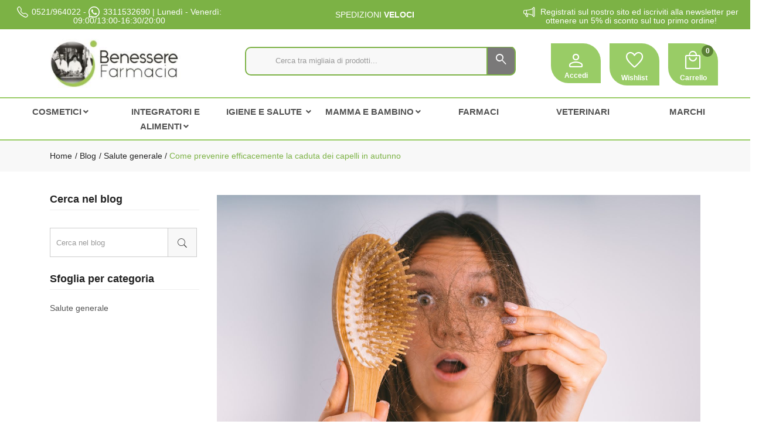

--- FILE ---
content_type: text/html; Charset=ISO-8859-1
request_url: https://www.benesserefarmacia.it/Come-prevenire-efficacemente-la-caduta-dei-capelli-in-autunno-ar-13356
body_size: 17010
content:


<!doctype html>
<html class="no-js" lang="it">

<head>
	<meta http-equiv="Content-Type" content="text/html;" charset="ISO-8859-1" />
  <!--<meta http-equiv="Content-Type" content="text/html; charset=UTF-8" />-->
  
	 
				<script type="text/javascript" src="https://tps.trovaprezzi.it/javascripts/tracking-vanilla.min.js" ></script>
				<script>
				function getCookie(name) {
			    let cookieArr = document.cookie.split(";"); // Ottiene tutti i cookie come array
			
			    for(let i = 0; i < cookieArr.length; i++) {
			        let cookiePair = cookieArr[i].split("="); // Divide ogni cookie in nome e valore
			
			        // Rimuove eventuali spazi e controlla se il nome del cookie corrisponde
			        if(name == cookiePair[0].trim()) {
			            return decodeURIComponent(cookiePair[1]); // Ritorna il valore decodificato del cookie
			        }
			    }
			    // Se il cookie non viene trovato, restituisce null
			    return null;
				}	
				
				</script>
		
		<script type="application/ld+json">
		  {
		      "@context": "https://schema.org",
		      "@type": "Organization",
		      "@id": "https://www.benesserefarmacia.it/#organization",
		      "name": "benesserefarmacia.it",
		      "url": "https://www.benesserefarmacia.it",
		      "areaServed":["IT"],
		      "legalName":"Farmacia Baganza S.n.c. del dott. Marco Barbieri & C.", 
		      "telephone":"0521/964022", 
		      "email":"info@benesserefarmacia.it",
		      "logo": {
						"@type": "ImageObject", 
						"url": "https://www.benesserefarmacia.it/logo/logo.png",
						"width": "380",
						"height": "270"
				},
		      "sameAs":["https://www.facebook.com/people/BenessereFarmaciait/61552049578160/,https://www.instagram.com/benesserefarmacia.it/"],
		      "contactPoint": {
					"@type": "ContactPoint",
					"telephone": "0521/964022",
					"email": "info@benesserefarmacia.it",
					"contactType": "sales",
					"availableLanguage": "Italian"
		      },
		      "image": {
		        "@type": "ImageObject",
		        "url": "https://www.benesserefarmacia.it/home-page.jpg",
		        "height": "1000",
		        "width": "1000"
		       }
		}
		</script>

		<script language="javascript" type="text/javascript">
<!--
function ConfermaSN(dom, link)
{
	if(confirm(dom))
		self.location.replace(link)
		//window.open(link)
}

//-->
</script>

	

		<script type="application/ld+json">
		  {
		  "@context": "https://schema.org",
			"@type":"Article",
      "mainEntityOfPage": {
        "@type": "WebPage",
        "@id": "https://www.benesserefarmacia.it/Come-prevenire-efficacemente-la-caduta-dei-capelli-in-autunno-ar-13356"
      },
			"articleSection":"Salute generale", 
			
				"datePublished":"19/10/2023 17:36:00",
			
			"dateModified":"22/11/2023 10:54:00",
			"headline":"Come prevenire efficacemente la caduta dei capelli in autunno",
			"name":"Come prevenire efficacemente la caduta dei capelli in autunno",
			"description":"Seppure fisiologica, dovuta al cambio di stagione, la caduta dei capelli in autunno può essere ammortizzata, con prodotti appositi.",
			"publisher":   {
	        "@type": "Organization",
	        "@id":"https://www.benesserefarmacia.it/#organization",
	        "url":"https://www.benesserefarmacia.it/",
		      "sameAs":["https://www.facebook.com/people/BenessereFarmaciait/61552049578160/,https://www.instagram.com/benesserefarmacia.it/"],
		      "contactPoint": {
						"@type": "ContactPoint",
						"telephone": "0521/964022",
						"email": "info@benesserefarmacia.it",
						"contactType": "sales",
						"availableLanguage": "Italian"
	      	}
	    },
			
	    	"image": {
	        "@type": "ImageObject",			
	        "url": "https:\//www.benesserefarmacia.it/public/blog/13356.jpeg"
				},	        
			
	    "isAccessibleForFree": true,
			"author":{"@type":"Organization","name":"benesserefarmacia.it"}		
		};
		</script>	
		
		
    <meta http-equiv="x-ua-compatible" content="ie=edge">
    
  
    <title>Come Prevenire Efficacemente La Caduta Dei Capelli In Autunno</title>
  
    	<meta name="robots" content="index,follow" /> 
  							
		<meta property="og:url"                content="https://www.benesserefarmacia.it/Come-prevenire-efficacemente-la-caduta-dei-capelli-in-autunno-ar-13356" />
		<meta property="og:type"  
		             content="article" />
	
		<meta property="og:title"              content="Come prevenire efficacemente la caduta dei capelli in autunno" />
	
		<meta property="og:description"        content="Seppure fisiologica, dovuta al cambio di stagione, la caduta dei capelli in autunno può essere ammortizzata, con prodotti appositi." />
		<meta name="description" content="Seppure fisiologica, dovuta al cambio di stagione, la caduta dei capelli in autunno può essere ammortizzata, con prodotti appositi." />
		
			<meta property="og:image"              content="https://www.benesserefarmacia.it/public/blog/13356.jpeg" />	
		
    <meta name="viewport" content="width=device-width, initial-scale=1, shrink-to-fit=no">
    <!-- Favicon -->
    <link rel="shortcut icon" type="image/x-icon" href="/favicon/favicon.ico">
    <link rel="apple-touch-icon" sizes="180x180" href="/favicon/apple-touch-icon.png">

		
			<link rel="icon" type="image/png" sizes="32x32" href="/favicon/favicon-32x32.png">
			<link rel="icon" type="image/png" sizes="16x16" href="/favicon/favicon-16x16.png">

    <!-- CSS ABOVE THE FOLD
	============================================ -->
    <!-- google fonts -->
		
    	<link rel="preconnect" href="https://fonts.gstatic.com">
    	<link href="https://fonts.googleapis.com/css2?family=Mukta:wght@400;500&display=swap" rel="stylesheet">
    	
    		<link href="https://fonts.googleapis.com/css2?family=Material+Symbols+Rounded:opsz,wght,FILL,GRAD@48,400,0,0" rel="stylesheet">
    	

    <!-- Bootstrap CSS -->
	
		<link rel="stylesheet" href="/src/assets/css/vendor/bootstrap.min.css">
		<!-- global style css -->
		<link rel="stylesheet" href="/src/assets/css/styleglobal6.css">
		<!-- main style css -->
		<link rel="stylesheet" href="/css/style_minify2.css">
	
		<!--<link rel="stylesheet" href="https://testpay.multisafepay.com/sdk/components/v2/components.css">-->
		<link rel="stylesheet" href="https://pay.multisafepay.com/sdk/components/v2/components.css">
	
	<link rel="canonical" href="https://www.benesserefarmacia.it/come-prevenire-efficacemente-la-caduta-dei-capelli-in-autunno-ar-13356" />
	<!-- jQuery JS -->
	<script src="/src/assets/js/vendor/jquery-3.3.1.min.js" ></script>
	<script type="text/javascript" src="/src/assets/js/jquery-ui-1.12.1.min_minify.js" ></script>
	<!-- Modernizer JS -->
	<script src="https://ajax.googleapis.com/ajax/libs/jquery/2.2.4/jquery.min.js"></script>
	
	<!-- Login AJAX Function -->
	<script type="text/javascript">
	function checklogin3(form) {
		var usr = form.usr.value.trim();
		var pswd = form.pswd.value.trim();
		
		if (usr === "" || pswd === "") {
			alert("Inserisci username e password");
			return false;
		}
		
		$.ajax({
			type: "POST",
			url: "/src/29check_login_ajax.asp",
			data: { usr: usr, pswd: pswd },
			dataType: "html",
			success: function(response) {
				response = response.trim();
				if (response === "OK") {
					window.location.href = "/?pag=i_miei_ordini";
				} else {
					alert("Username o password non corretti");
				}
			},
			error: function(xhr, status, error) {
				console.error("Errore login:", status, error);
				alert("Errore durante il login. Riprova.");
			}
		});
		
		return false;
	}
	</script>
	 
	
		<!-- Facebook Pixel Code -->
		<script>
		  !function(f,b,e,v,n,t,s)
		  {if(f.fbq)return;n=f.fbq=function(){n.callMethod?
		  n.callMethod.apply(n,arguments):n.queue.push(arguments)};
		  if(!f._fbq)f._fbq=n;n.push=n;n.loaded=!0;n.version='2.0';
		  n.queue=[];t=b.createElement(e);t.async=!0;
		  t.src=v;s=b.getElementsByTagName(e)[0];
		  s.parentNode.insertBefore(t,s)}(window, document,'script',
		  'https://connect.facebook.net/en_US/fbevents.js');
		  
		  	fbq('consent', 'revoke');
		  
		  fbq('init', '8');
		  fbq('track', 'PageView');
		  				

		</script>
		<noscript><img height="1" width="1" style="display:none"
		  src="https://www.facebook.com/tr?id=8&ev=PageView&noscript=1"
		/></noscript>
		<!-- End Facebook Pixel Code -->
		 
				<!-- Google Tag Manager -->
				
			  <script>
			   // Define dataLayer and the gtag function.
			   window.dataLayer = window.dataLayer || [];
			   function gtag(){dataLayer.push(arguments);}
			
			   // Default ad_storage to 'denied'.
			   gtag('consent', 'default', {
			     	'analytics_storage': "denied",
						'ad_storage': 'denied',
						'ad_user_data': 'denied',
						'ad_personalization': 'denied',
			      'wait_for_update': 2000
			   });
			  </script>				
				
				
				<script>(function(w,d,s,l,i){w[l]=w[l]||[];w[l].push({'gtm.start':
				new Date().getTime(),event:'gtm.js'});var f=d.getElementsByTagName(s)[0],
				j=d.createElement(s),dl=l!='dataLayer'?'&l='+l:'';j.async=true;j.src=
				'https://www.googletagmanager.com/gtm.js?id='+i+dl;f.parentNode.insertBefore(j,f);
				})(window,document,'script','dataLayer','GTM-WGQCFT28');</script>
				<!-- End Google Tag Manager -->	
				 
	<script src="https://cc.cdn.civiccomputing.com/9/cookieControl-9.x.min.js"></script>
<script>
    let arrayAnaly = [];
    let arraySocial = [];

    if ('' !== ''){
    let ob = {name: "Google Analytics",url: "https://policies.google.com/technologies/types?hl=it",description: "Google Analytics"}; 
    arrayAnaly.push(ob);
    }
    if ('' !== ''){
    let ob = {name: "Google Ads",url: "https://policies.google.com/technologies/types?hl=it",description: "Google Ads"}; 
    arrayAnaly.push(ob);
    }

    if ('8' !== ''){
    let ob = {name: "Facebook",url: "https://it-it.facebook.com/policies/cookies/",description: "Facebook"}; 
    arraySocial.push(ob);
    }

    if ('n978dfsthu9ofcb2rvi91wmb' !== ''){
    let ob = {name: "Sendinblue",url: "https://it.sendinblue.com/legal/cookies/",description: "Sendinblue"}; 
    arraySocial.push(ob);
    } 

    var config = {
        apiKey: 'e97ff3df43c2c129050f971c9754476c20f6a62d',
        necessaryCookies: ["ncarrello", "utente", "visita", "conversioni","nascondiTimer","ASPSESSION*", "autolog", "worldz", "vis", "optiMonkClient", "optiMonkClientId", "optiMonkSession"],
        product: 'PRO_MULTISITE',
        //iabCMP: true,
        statement : {
            description: 'Per maggiori informazioni.',
            name : 'Informativa sulla privacy',
            url: '/Privacy-policy-ar-12960',
            updated : '09/01/2022'
        },
        mode: 'GDPR',
        consentCookieExpiry: '30',
        logConsent: true,
				initialState: "box",
        layout:"popup",
				text : {
				notifyTitle : "La tua scelta in merito ai cookie su questo sito.",
    		title: 'Alcuni cookie richiedono la tua attenzione.',
    		intro:  'Selezionando "Accetto", accetti l\'utilizzo di cookies e altre tecnologie per l\'elaborazione dei tuoi dati personali allo scopo di migliorare e personalizzare la tua esperienza. Utilizziamo i cookie per la personalizzazione di contenuti e annunci, l\'analisi dei dati web e per ottimizzare i nostri servizi. Puoi rifiutare il consenso selezionando "Rifiuto" o effettuare scelte piu\' dettagliate attivando o disattivando i diversi tipi di cookies elencati in basso divisi per scopo di utilizzo. Puoi modificare le tue scelte in qualsiasi momento.',
    		necessaryTitle : 'Cookies Necessari',
    		necessaryDescription : 'I cookie necessari aiutano un sito a rendersi usabile nelle sue funzioni di base.',		
			acceptSettings: 'Accetto',
			rejectSettings: 'Rifiuto',
			accept: 'Accetto',
			reject: 'Rifiuto',
			settings: "Preferenze",			
			showVendors: 'Mostra le terze parti con questa categoria',
            readMore: "leggi di piu'",			
			notifyDescription: "Utilizziamo i cookie per ottimizzare la funzionalita' del sito e offrirti la migliore esperienza possibile",
			thirdPartyTitle : 'Attenzione: alcuni cookie richiedono la tua attenzione',
			thirdPartyDescription : "Il consenso per alcuni cookie di terze parti non può essere revocato automaticamente. Si prega di seguire il link qui sotto se si desidera annullare l'iscrizione."
		},		
        optionalCookies: [
                    {
                        name: 'analisi statistiche',
                        label: 'Analisi Statistiche',
                        description: 'I cookies per le analisi statistiche ci aiutano a migliorare il nostro sito web raccogliendo e riportando informazioni sul suo utilizzo.',
                        cookies: ['_ga', '_ga*', '_gid', '_gat', '__utma', '__utmt', '__utmb', '__utmc', '__utmz', '__utmv','OTZ'],
                        vendors: arrayAnaly,
                        onAccept: function(){
                        	 
                            gtag('consent', 'update', {'analytics_storage': 'granted'});
                          
                        },
                        onRevoke: function(){
                        	 
                            gtag('consent', 'update', {'analytics_storage': 'denied'});
                                                      
                        }
                    },{
                    name: 'marketing',
                    label: 'Marketing e Social Sharing',
										description: 'I cookie di Marketing vengono utilizzati per tracciare i visitatori attraverso i diversi siti che navigano.',
										cookies: ['_fbp'],
                    vendors: arraySocial,              
                    onAccept : function(){
                                          	
							            gtag('consent', 'update', {
							              'ad_storage': 'granted',
							              'ad_user_data': 'granted',
							              'ad_personalization': 'granted'
							            });
                      
											fbq('consent', 'grant');
                    
                        (function() {
                            window.sib = { equeue: [], client_key: "n978dfsthu9ofcb2rvi91wmb" };
                            window.sendinblue = {}; for (var j = ['track', 'identify', 'trackLink', 'page'], i = 0; i < j.length; i++) { (function(k) { window.sendinblue[k] = function() { var arg = Array.prototype.slice.call(arguments); (window.sib[k] || function() { var t = {}; t[k] = arg; window.sib.equeue.push(t);})(arg[0], arg[1], arg[2]);};})(j[i]);}var n = document.createElement("script"),i = document.getElementsByTagName("script")[0]; n.type = "text/javascript", n.id = "sendinblue-js", n.async = !0, n.src = "https://sibautomation.com/sa.js?key=" + window.sib.client_key, i.parentNode.insertBefore(n, i), window.sendinblue.page();
                        })();
												var email = ''
												var properties = {
											  'NOME': '',
											  'CITTA' : ''
												}
												sendinblue.identify(email, properties)
	                
                    },
                    onRevoke: function(){
                                            	
							               gtag('consent', 'update', {
							              'ad_storage': 'denied',
							              'ad_user_data': 'denied',
							              'ad_personalization': 'denied'
							            });
                    	                        
                        fbq('consent', 'revoke');
                                        
                        CookieControl.delete('uuid');
                        //uuid('consent', 'revoke');
                    
                    }
                },{
                    name: 'preferenze',
                    label: 'Preferenze',
                    description: 'I cookie di preferenze registrano opzioni e scelte dei visitatori.',
                    cookies: [],
                    onAccept : function(){},
                    onRevoke: function(){}
                }
        ],
        
        position: 'RIGHT',
        
        theme: 'DARK',
        branding: {
            fontColor: "#FFF",
            fontSizeTitle: "1.2em",
            fontSizeIntro: "1em",
            fontSizeHeaders: "1em",
            fontSize: "0.9em",
            backgroundColor: "#313147",
            toggleText: "#fff",
            toggleColor: "#2f2f5f",
            toggleBackground: "#111125",
            buttonIcon: 'https://www.benesserefarmacia.it/src/assets/img/cookies3.png',
            buttonIconWidth: "10px",
            buttonIconHeight: "10px",
            removeIcon: false,
            removeAbout: true
        },
        excludedCountries: ["all"]
        
    };
    CookieControl.load(config);
    
</script>


</head>


<body>

	
		<!-- Google Tag Manager -->
			<noscript><iframe src="https://www.googletagmanager.com/ns.html?id=GTM-WGQCFT28"
			height="0" width="0" style="display:none;visibility:hidden"></iframe></noscript>
		<!-- End Google Tag Manager -->
		
	<div class="se-pre-con"></div>
	
	
<script>
	
async function updateDataLayerWithEmailHash(email) {
    const hashedEmail = await hashEmail(email);

    window.dataLayer = window.dataLayer || [];
    window.dataLayer.push({
        'login': '0',
        'registered': 'N',
        'pageType': 'Blog',
        'userId': '',
        'email': hashedEmail, // Utilizzo dell'email hashed
        //'event': 'DL'
    });
}

async function hashEmail(email) {
    const encoder = new TextEncoder();
    const data = encoder.encode(email);
    const hash = await crypto.subtle.digest('SHA-256', data);
    return Array.from(new Uint8Array(hash)).map(b => b.toString(16).padStart(2, '0')).join('');
}

updateDataLayerWithEmailHash(''); 

</script>
          
<header>
        <!-- main header start -->
        <div class="main-header d-none d-lg-block">
			<div class="row align-items-center" style="background: #7cb245;">
				<div class="col-4" >
					<div class="container">            														
								<div class="welcome-message text-center animated bounceInLeft py-2">
									<p>
																				
											<i class="bi bi-telephone" style="font-weight: 600;font-size: 19px;position: relative; top: 3px; padding-right: 6px;"></i><a href="tel:0521/964022">0521/964022</a> - <i class="bi bi-whatsapp" style="font-weight: 600;font-size: 19px;position: relative; top: 3px; padding-right: 6px;"></i><a href="https://wa.me/+393311532690">3311532690</a></a> | Luned&igrave; - Venerd&igrave;: 09:00/13:00-16:30/20:00
									</p>
								</div>										
					</div>
				</div>
				<div class="col-4" >
					<div class="container">            														
								<div class="welcome-message text-center animated bounceInLeft py-2">
									<p>
													
											<p>SPEDIZIONI <b>VELOCI</b></p>
											<!--<P>SPEDIZIONI <b>GRATUITE</b> PER ORDINI OLTRE I 5000,01&euro;</p>-->
											<!--<P>SPEDIZIONI <b>GRATUITE</b> PER ORDINI OLTRE I 5000,01&euro;</p>-->
										
									</p>
								</div>										
					</div>
				</div>
				<div class="col-4">
						<div class="container">            														
								<div class="welcome-message text-center animated bounceInRight py-2">
									<p>
																				
											<i class="bi bi-megaphone" style="font-weight: 600;font-size: 19px;position: relative; top: 3px; padding-right: 6px;"></i> Registrati sul nostro sito ed iscriviti alla newsletter per ottenere un 5% di sconto sul tuo primo ordine!
									</p>
								</div>
						</div>										
				</div>
			</div>                             	
        	            <!-- header middle area start -->
            <div class="header-main-area pt-3">
                <div class="container">
                    <div class="row align-items-center position-relative">

                        <!-- start logo area -->
                        <div class="col-lg-3 ">
                            <div class="logo">
                                <a href="https://www.benesserefarmacia.it">
									<img src="/logo/logo200.jpg" alt="benesserefarmacia" style="max-width:350px">
                                </a>
                            </div>
                        </div>
                        <!-- start logo area -->
                                                
                        <!-- mini cart area start -->                        
                        <div class="col-lg-6 wrapper_ricerca" >
                            <div class="">
                                <div class="header-search-container col-12 px-0 pl-5">
                                   
                                    <form name="formricerca" class="header-search-box" method="get" action="/ricerca-prodotti">
                                        <div class="row">
                                        	<div class="col-11">
                                        		<input type="text" placeholder="Cerca tra migliaia di prodotti..." class="header-search-field" value="" id="strpropar" name="strpro" maxLength=40>
                                        	</div>
                                        	<div class="col-1">
                                        		<button class="header-search-btn"><span class="material-symbols-rounded">search</span></button>
                                        	</div>
                                        </div>
                                    </form>
                                </div>                               						
                            </div>
                        </div>
                        <!-- mini cart area end -->	
                        
                        <!-- main menu area start -->
                        <div class="col-lg-3 position-static pr-0" >
                             <div class="header-configure-area text-right pr-0" >
                                   <div class="row">                                   		                                   		
 										<div class="col-4 text-center pt-1 pr-0 icone_testata">
                                   			<div style="background:#99cc66;">
												
												<ul>
																	  <li class="user-hover">	
																		<font style="font-size:12px;font-weight:600;">
																			<span class="material-symbols-rounded">person</span>                               																				
																			
																				<font style="cursor:pointer;">Accedi</font>
																			
																		</font>

																		
																			<ul class="dropdown-list">
																				<li><a href="/login-registrati">Accedi</a></li>
																				<li><a href="/login-registrati">Registrati</a></li>
																				<li><a href="/dati-dimenticati">Recupera dati</a></li>
																			</ul>
																		
																		</li>
																	</ul>
											</div>						
                                   		</div>  
                                        <div class="col-4 text-center pt-1 pr-0 icone_testata">
                                   			<div style="background:#99cc66;">
												<a href="/ricerca-prodotti?strpro=lista+dei+desideri" style="padding-top: 3px;">																								  
												  <font style="font-weight:600;font-size:12px;"><span class="material-symbols-rounded">favorite</span>Wishlist</font>											  
											  </a>
										  	</div>                                   			
                                   		</div>  
                                   		<div class="col-4 text-center pt-1 pr-0 icone_testata carrello">
                                   			<div style="background:#99cc66;">
												<a href="/carrello" style="padding-top: 3px;">																								  
												  <font style="font-weight:600;font-size:12px;"><span class="material-symbols-rounded">local_mall</span><div class="notification nProdCarr">0</div>Carrello</font>											  
											  	</a>
											</div>                                   			
                                   		</div>
                                   		
                                   	</div>                                  
                                </div>                                               
                        </div>
                        <!-- main menu area end -->

                        
                        																	
                    </div>
                </div>
            </div>
            
            <!-- header middle area end -->                                    
            
            <!-- header top start -->
            <div class="header-top bdr-bottom sfumatura p-0 mt-3">
                <div class="container-fluid">
                    <div class="row align-items-center">
                        <div class="col-lg-12">
                            <div class="top-message text-left">                                
									<div class="main-menu-area sticky">
    <div class="main-menu"> 
        <!-- main menu navbar start -->
        <nav class="desktop-menu">
            <ul>
                <li><a href="/Viso-c-34">COSMETICI<i class="fa fa-angle-down"></i></a>
                      <ul class="dropdown">
                        <li class="py-2"><a href="/Trucco-c-34-sub-115">Make-Up</a></li>
						<li class="py-2"><a href="/Capelli-c-37">Capelli</a></li>
                        <li class="py-2"><a href="/Detergentistruccanti-c-34-sub-117">Struccanti e detergenti viso</a></li>   	
						<li class="py-2"><a href="/Acne-c-34-sub-120">Acne</a></li>				   	 
						<li class="py-2"><a href="/Antirughe-c-34-sub-118">Antirughe </a></li>				   	 
						<li class="py-2"><a href="/Toniciidratanti-c-34-sub-119">Tonici e idratanti</a></li>				   	 
						<li class="py-2"><a href="/Protettivi-per-labbra-c-34-sub-116">Labbra</a></li>				   	 
						<li class="py-2"><a href="/Corpo-c-38">Cosmesi corpo</a></li>				   	 
						<li class="py-2"><a href="/Uomo-c-35">Uomo</a></li>				   	 
						<li class="py-2"><a href="/Solari-c-40">Solari</a></li>				   	 
                    </ul>
                </li>

                <li><a href="/Minerali-Vitamine-Aminoacidi-c-6">INTEGRATORI E ALIMENTI<i class="fa fa-angle-down"></i></a>
                      <ul class="dropdown">
                        <li class="py-2"><a href="/Fermentienbsplattici-c-17-sub-88">Fermenti lattici</a></li>
						<li class="py-2"><a href="/Drenanti-c-17-sub-93">Drenanti</a></li>	
                        <li class="py-2"><a href="/Vitamine-c-6-sub-76">Vitamine</a></li>   	
						<li class="py-2"><a href="/Minerali-c-6-sub-75">Minerali</a></li>				   	 
						<li class="py-2"><a href="/Controllo-del-peso-c--1-sub-27">Controllo del peso</a></li>				   	 
						<li class="py-2"><a href="/Preparati-bambino-c-41-sub-169">Integratori per l'infanzia</a></li>				   	 
						<li class="py-2"><a href="/Preparati-per-lo-sport-c-26-sub-99">Integratori sportivi</a></li>				   	 
						<li class="py-2"><a href="/Integratori-alimentari-c-1-sub-65">Integratori alimentari</a></li>				   	 
						<li class="py-2"><a href="/Celiachia-c-1">Alimenti senza glutine</a></li>				   	 
                    </ul>
                </li>

                <li><a href="/Igiene-della-persona-c-39">IGIENE E SALUTE <i class="fa fa-angle-down"></i></a>
                      <ul class="dropdown">
                        <li class="py-2"><a href="/Apparato-digerente-c-17">Apparato digerente</a></li>
						<li class="py-2"><a href="/Ciclo-Mestruale-c--1-sub-23">Ciclo mestruale</a></li>	
                        <li class="py-2"><a href="/Sistema-immunitario-c--1-sub-5">Sistema immunitario</a></li>   	
						<li class="py-2"><a href="/Preparati-antiparassitari-c-132-sub-205">Ortopedia</a></li>				   	 
						<li class="py-2"><a href="/Ortopedici-c-43">Ortopedici</a></li>				   	 
						<li class="py-2"><a href="/Sistema-nervoso-c-31">Sistema nervoso</a></li>				   	 
						<li class="py-2"><a href="/Dermatologici-c--1-sub-15">Dermatologia</a></li>				   	 
						<li class="py-2"><a href="/Igiene-intima-c-39-sub-154">Igiene intima</a></li>				   	 
						<li class="py-2"><a href="/Igiene-corpo-c-39-sub-215">Igiene corpo</a></li>				   	 
						<li class="py-2"><a href="/Occhi-c-14">Ottica</a></li>				   	 
						<li class="py-2"><a href="/Medicazione-c-42">Medicazione</a></li>				   	 
						<li class="py-2"><a href="/Benessere-di-coppia-c--1-sub-212">Benessere sessuale</a></li>				   	 
						<li class="py-2"><a href="/D.P.I.-c--1-sub-50">DPI Covid</a></li>				   	 
						<li class="py-2"><a href="/Autodiagnostici-c-44">Autodiagnostici</a></li>				   	 
                    </ul>
                </li>

                <li><a href="/Gravidanza-e-allattamento-c-21">MAMMA E BAMBINO<i class="fa fa-angle-down"></i></a>
                      <ul class="dropdown">
                        <li class="py-2"><a href="/Alimentazione-c-162">Alimentazione bambino</a></li>
						<li class="py-2"><a href="/Igiene-bambino-c-163">Igiene</a></li>	
                        <li class="py-2"><a href="/Pannolini-c-41-sub-166">Pannolini</a></li>   		 
                        <li class="py-2"><a href="/Test-ovulazionegravidanza-c-21-sub-95">Test di gravidanza</a></li>   		 
                        <li class="py-2"><a href="/Preparati-mamma-c-21-sub-94">Preparati mamma</a></li>   		 
                        <li class="py-2"><a href="/Giochi-c-41-sub-167">Accessori e giochi</a></li>   		 
                    </ul>
                </li>              
                <li>
                    <a href="/categorie-farmaci">FARMACI</a>
                </li>
                <li>
                    <a href="/ricerca-prodotti?strpro=veterinari">VETERINARI</a>
                </li>
                <li>
                    <a href="/marche">MARCHI</a>
                </li>              
            </ul>
        </nav>
        <!-- main menu navbar end -->
    </div>
</div>       										                				
                            </div>
                        </div>                                                                                    
                    </div>
                </div>
            </div>
            <!-- header top end -->                                    
        </div>
        <!-- main header start -->

        </div>			                     
            		
		<!-- mobile header start -->
        <div class="mobile-header d-lg-none d-md-block pt-0">
            <!--mobile header top start -->
            <div class="container-fluid">
                <div class="row align-items-center">
                    
                    <div class="col-lg-12 px-0 pt-0" style="background-color:#7cb245">
                            <div class="welcome-message scorrevole text-center py-2">
                                <p style="font-size:12px; color:#FFFFFF">
										<i class="bi bi-telephone" style="font-weight: 600;font-size: 19px;position: relative; top: 3px; padding-right: 6px;"></i><a href="tel:0521/964022">0521/964022</a> - <i class="bi bi-whatsapp" style="font-weight: 600;font-size: 19px;position: relative; top: 3px; padding-right: 6px;"></i><a href="https://wa.me/+393311532690">3311532690</a></a> &nbsp;&nbsp;&nbsp;&nbsp;&nbsp;&nbsp;&nbsp;&nbsp;&nbsp;&nbsp;&nbsp;&nbsp;&nbsp;&nbsp;&nbsp;&nbsp;&nbsp;&nbsp;&nbsp;&nbsp;&nbsp;&nbsp;&nbsp;&nbsp;&nbsp;&nbsp;&nbsp;&nbsp;&nbsp;&nbsp;&nbsp;&nbsp;&nbsp;&nbsp;&nbsp;&nbsp;&nbsp;&nbsp;&nbsp;&nbsp;&nbsp;&nbsp;&nbsp;&nbsp;&nbsp;&nbsp;&nbsp;&nbsp;&nbsp;									
										<i class="ti-announcement" style="font-weight: 600;color: #f59432;font-size: 19px;position: relative; top: 3px; padding-right: 6px;"></i> Registrati sul nostro sito ed iscriviti alla newsletter per ottenere un 5% di sconto sul tuo primo ordine!
									
                				</p>
                            </div>
                    </div>
                     
                    <div class="col-lg-12 px-0" 	>
                        	<div class="welcome-message text-center pt-0 pb-2" style="background: #7a7979;">
								<!--<p style="color: #fff;">																										
									<span class="material-symbols-rounded" style="    position: relative;    top: 6px;">local_shipping</span>&nbsp;&nbsp;SPEDIZIONI <b>GRATUITE</b> PER ORDINI OLTRE I 5000,01 &euro;
								</p>-->
									<p style="color: #fff;">											
									<span class="material-symbols-rounded" style="    position: relative;    top: 6px;">local_shipping</span>&nbsp;&nbsp;SPEDIZIONI <b>VELOCI</b> 
								</p>
							</div>
                    </div> 
                    <div class="col-12 pt-2 pb-1">
                        <div class="mobile-main-header d-flex justify-content-space-between">
								<div class="mobile-logo">
									<a href="https://www.benesserefarmacia.it">
									
										<img src="/logo/logo200.jpg" alt="benesserefarmacia" style="max-width:350px">
																	
									</a>
								</div>
								<div class="mobile-menu-toggler">
									<div class="mini-cart-wrap">
										<a href="/carrello">
											<span class="material-symbols-rounded">local_mall</span>
											<div class="notification nProdCarr">0</div>
										</a>
									</div>
																	
									<button class="mobile-menu-btn" style="font-size: 28px;padding-top: 5px;">
									<span class="material-symbols-rounded" style="color:#99cc66">menu</span>
									</button>
								</div>	
                        </div>
                    </div>
                    <div class="header-search-container col-12" style="padding-bottom:10px">                                   
					   <form name="formricerca" class="header-search-box" method="get" action="/ricerca-prodotti">
						   <div class="row">
							   <div class="col-11 pr-0">
								   <input type="text" placeholder="Cerca tra migliaia di prodotti..." class="header-search-field" value="" id="strpropar" name="strpro" maxLength=40>
							   </div>
							   <div class="col-1 pl-0">
								   <button class="header-search-btn"><span class="material-symbols-rounded">search</span></button>
							   </div>
						   </div>
					   </form>
				   </div>    
                </div>
            </div>
            <!-- mobile header top start -->
        </div>
        <!-- mobile header end -->
        
        <!-- offcanvas mobile menu start -->
        <!-- off-canvas menu start -->
        <aside class="off-canvas-wrapper">
            <div class="off-canvas-overlay"></div>
            <div class="off-canvas-inner-content">
                <div class="btn-close-off-canvas">
                    <i class="pe-7s-close"></i>
                </div>
                <div class="off-canvas-inner">                                        
                    <!-- mobile menu start -->
                    <div class="mobile-navigation">

                        <!-- mobile menu navigation start -->
                        <nav>
                            <ul class="mobile-menu">
										
								<li class=" menu-item-has-children"><a href="/Viso-c-34">Cosmetici</a>
									<ul class="dropdown">
										<li><a href="/Trucco-c-34-sub-115">Make-Up</a></li>
										<li><a href="/Capelli-c-37">Capelli</a></li>
										<li><a href="/Detergentistruccanti-c-34-sub-117">Struccanti e detergenti viso</a></li>   	
										<li><a href="/Acne-c-34-sub-120">Acne</a></li>				   	 
										<li><a href="/Antirughe-c-34-sub-118">Antirughe </a></li>				   	 
										<li><a href="/Toniciidratanti-c-34-sub-119">Tonici e idratanti</a></li>				   	 
										<li><a href="/Protettivi-per-labbra-c-34-sub-116">Labbra</a></li>				   	 
										<li><a href="/Corpo-c-38">Cosmesi corpo</a></li>				   	 
										<li><a href="/Uomo-c-35">Uomo</a></li>				   	 
										<li><a href="/Solari-c-40">Solari</a></li>		
									</ul>
								</li>

								<li class=" menu-item-has-children"><a href="/Corpo-c-38">Integratori e alimenti</a>
									<ul class="dropdown">
										<li><a href="/Fermentienbsplattici-c-17-sub-88">Fermenti lattici</a></li>
										<li><a href="/Drenanti-c-17-sub-93">Drenanti</a></li>	
										<li><a href="/Vitamine-c-6-sub-76">Vitamine</a></li>   	
										<li><a href="/Minerali-c-6-sub-75">Minerali</a></li>				   	 
										<li><a href="/Controllo-del-peso-c--1-sub-27">Controllo del peso</a></li>				   	 
										<li><a href="/Preparati-bambino-c-41-sub-169">Integratori per l'infanzia</a></li>				   	 
										<li><a href="/Preparati-per-lo-sport-c-26-sub-99">Integratori sportivi</a></li>				   	 
										<li><a href="/Integratori-alimentari-c-1-sub-65">Integratori alimentari</a></li>				   	 
										<li><a href="/Celiachia-c-1">Alimenti senza glutine</a></li>				   	 
									</ul>
								</li>

								<li class=" menu-item-has-children"><a href="/ricerca-prodotti?strpro=igiene">Igiene e salute</a>
									<ul class="dropdown">
											<li><a href="/Apparato-digerente-c-17">Apparato digerente</a></li>
											<li><a href="/Ciclo-Mestruale-c--1-sub-23">Ciclo mestruale</a></li>	
											<li><a href="/Sistema-immunitario-c--1-sub-5">Sistema immunitario</a></li>   	
											<li><a href="/Preparati-antiparassitari-c-132-sub-205">Ortopedia</a></li>				   	 
											<li><a href="/Ortopedici-c-43">Ortopedici</a></li>				   	 
											<li><a href="/Sistema-nervoso-c-31">Sistema nervoso</a></li>				   	 
											<li><a href="/Dermatologici-c--1-sub-15">Dermatologia</a></li>				   	 
											<li><a href="/Igiene-intima-c-39-sub-154">Igiene intima</a></li>				   	 
											<li><a href="/Igiene-corpo-c-39-sub-215">Igiene corpo</a></li>				   	 
											<li><a href="/Occhi-c-14">Ottica</a></li>				   	 
											<li><a href="/Medicazione-c-42">Medicazione</a></li>				   	 
											<li><a href="/Benessere-di-coppia-c--1-sub-212">Benessere sessuale</a></li>				   	 
											<li><a href="/D.P.I.-c--1-sub-50">DPI Covid</a></li>				   	 
											<li><a href="/Autodiagnostici-c-44">Autodiagnostici</a></li>				   	 
									</ul>
								</li>

								<li class=" menu-item-has-children"><a href="/MineraliVitamineAminoacidi-c-6">Mamma e bambino</a>
									<ul class="dropdown">
										<li><a href="/Alimentazione-c-162">Alimentazione bambino</a></li>
										<li><a href="/Igiene-bambino-c-163">Igiene</a></li>	
										<li><a href="/Pannolini-c-41-sub-166">Pannolini</a></li>   		 
										<li><a href="/Test-ovulazionegravidanza-c-21-sub-95">Test di gravidanza</a></li>   		 
										<li><a href="/Preparati-mamma-c-21-sub-94">Preparati mamma</a></li>   		 
										<li><a href="/Giochi-c-41-sub-167">Accessori e giochi</a></li>   	
									</ul>
								</li>

								<li class="position-static">
									<a href="/categorie-farmaci">
									Farmaci
									</a>
								</li>
								<li class="position-static">
									<a href="/ricerca-prodotti?strpro=veterinari">
									Veterinari
									</a>
								</li>	
								<li class="position-static">
									<a href="/marche">
									Marchi
									</a>
								</li>	

                                 <!---->

                                <li style="    background: #7a7979;    padding: 5px;"><a style="color: #fff;    padding: 5px;    text-transform: uppercase;" href="/contatti"><i class="bi bi-telephone-fill"></i> Assistenza clienti</a></li>
                            </ul>
                        </nav>
                        <!-- mobile menu navigation end -->
                    </div>
                    <!-- mobile menu end -->

                    <div class="mobile-settings">
                        <ul class="nav">
                            <li>
                                <div class="dropdown mobile-top-dropdown">
                                    <a href="#" class="dropdown-toggle" id="myaccount" data-toggle="dropdown" aria-haspopup="true" aria-expanded="false" style="color:#fff;">
                                        <b>Accedi o registrati</b>
                                        <i class="pe-7s-angle-down" style="font-size:20px;"></i>
                                    </a>
                                    <div class="dropdown-menu" aria-labelledby="myaccount">
                                        
											<a class="dropdown-item" href="/login-registrati">Accedi</a>
											<a class="dropdown-item" href="/login-registrati">Registrati</a>
											<a class="dropdown-item" href="/dati-dimenticati">Recupera dati</a>
										
                                        
                                    </div>
                                </div>
                            </li>
                        </ul>
                    </div>

                    <!-- offcanvas widget area start -->
                    <div class="offcanvas-widget-area">
                        <div class="off-canvas-contact-widget">
                            <ul>
                                <li><i class="bi bi-telephone"></i>&nbsp;&nbsp;
                                    <a href="#">0521/964022</a>
                                </li>
                                <li><i class="pe-7s-mail"></i>&nbsp;&nbsp;
                                    <a href="#">info@benesserefarmacia.it</a>
                                </li>
                            </ul>
                        </div>
                        <div class="off-canvas-social-widget">                                                       
                            
                            	<a href="https://www.facebook.com/people/BenessereFarmaciait/61552049578160/" style="color:#fff;"><i class="fab fa-facebook"></i></a>
                            
										<a href="https://www.instagram.com/benesserefarmacia.it/" style="color:#fff;" target="blank"><i class="fab fa-instagram"></i></a>
							                           
                        </div>
                    </div>
                    <!-- offcanvas widget area end -->
                </div>
            </div>
        </aside>
        <!-- off-canvas menu end -->
        <!-- offcanvas mobile menu end -->
    </header>
    	
	
	<!--Wrapper doofinder -->
	<div class="doofinder_wrapper">

	<script language="javascript" type="text/javascript">
<!--
function ConfermaSN(dom, link)
{
	if(confirm(dom))
		self.location.replace(link)
		//window.open(link)
}

//-->
</script>



    <main>
        <!-- breadcrumb area start -->
        <div class="breadcrumb-area">
            <div class="container">
                <div class="row">
                    <div class="col-12">
                        <div class="breadcrumb-wrap">
                            <nav aria-label="breadcrumb">
                                <ul class="breadcrumb">
                                    <li class="breadcrumb-item"><a href="https://www.benesserefarmacia.it">Home</a></li>
                                    
																			<li class="breadcrumb-item"><a href="/blog">&nbsp;Blog</a></li>
																			<li class="breadcrumb-item"><a href="/blog-categoria/1/Salute-generale">&nbsp;Salute generale</a></li>
																		
																		<li class="breadcrumb-item active" aria-current="page">&nbsp;Come prevenire efficacemente la caduta dei capelli in autunno</li>
                                </ul>
                            </nav>
                        </div>
                    </div>
                </div>
            </div>
        </div>
        <!-- breadcrumb area end -->

        <!-- blog main wrapper start -->
        <div class="blog-main-wrapper section-padding">
            <div class="container">
                <div class="row">
                	
<div class="col-lg-3 order-2 order-lg-1">
							<aside class="blog-sidebar-wrapper">
								<div class="blog-sidebar">
									<h5 class="title">Cerca nel blog</h5>
									<div class="sidebar-serch-form">
										<form action="/blog-ricerca">
											<input type="text" value="" name="cerca" class="search-field" placeholder="Cerca nel blog" required>
											<button type="submit" class="search-btn"><i class="pe-7s-search"></i></button>
										</form>
									</div>
								</div> <!-- single sidebar end -->
								<div class="blog-sidebar scompari992">
									<h5 class="title">Sfoglia per categoria</h5>
									<ul class="blog-archive blog-category">
										
										<li><a href="/blog-categoria/1/Salute-generale">Salute generale </a></li>
										
									</ul>
								</div> <!-- single sidebar end -->
								
								
								<!--
							<div class="blog-sidebar">
									<h5 class="title mb-0">Instagram</h5>
							</div>
							<script src="https://snapwidget.com/js/snapwidget.js"></script>
							<iframe src="https://snapwidget.com/embed/911015" class="snapwidget-widget" allowtransparency="true" frameborder="0" scrolling="no" style="border:none; overflow:hidden;  width:100%; "></iframe> -->								
								  						
							</aside>
</div>
                    <div class="col-lg-9 order-1 order-lg-2">
                        <div class="blog-item-wrapper">
                            <!-- blog post item start -->
                            <div class="blog-post-item blog-details-post">
                   
									<figure class="blog-thumb">
										<img class="intersection-observer-img" src="/src/assets/img/preloader.gif" data-src="https://www.benesserefarmacia.it/public/blog/13356.jpeg" alt="Come prevenire efficacemente la caduta dei capelli in autunno">
									</figure>
									
                  <div class="blog-content">
                      <h1 class="blog-title">
                          Come prevenire efficacemente la caduta dei capelli in autunno
                      </h1>
                      <span>
                      	 
                      </span>
                      <p>
                      	<i>
                      		Seppure fisiologica, dovuta al cambio di stagione, la caduta dei capelli in autunno può essere ammortizzata, con prodotti appositi.
                      	</i>
                      </p>
                      
                      	<div class="blog-meta">
                          	<a href="/blog-categoria/1/Salute-generale">&nbsp;Salute generale</a>
                      	</div>
                      
                      <div class="entry-summary">
                          <p>
                          	<div style="text-align: justify;">Tipica dell&rsquo;autunno &egrave; l&rsquo;aumentata caduta dei capelli che, ove non vi sia la presenza conclamata di patologie del cuoio capelluto o sistemiche, &egrave; dovuta a normale ciclo di vita degli stessi bulbi capilliferi. In gergo tecnico, si chiama <strong>telogen effluvium</strong> e ha sintomi e cause piuttosto riconoscibili. Ecco come trattare efficacemente la <strong>caduta dei capelli in</strong> <strong>autunno</strong>, con <strong>rimedi anticaduta e rinforzanti</strong>. I consigli di <a href="https://www.instagram.com/benesserefarmacia.it/"><strong>Benessere Farmacia</strong></a>.</div>
<div style="text-align: justify;">&nbsp;</div>
<h2 style="text-align: justify;"><strong>Perch&eacute; in autunno cadono pi&ugrave; capelli</strong></h2>
<div style="text-align: justify;">Seppure fenomeno ciclico (anagen-catagen-telogen) e fisiologico, la <strong>caduta dei capelli</strong> pu&ograve; subire un&rsquo;accelerazione e aumento nel periodo autunnale. Il responsabile? &Egrave; di certo il <strong>cambio di stagione</strong>, che influisce su alcune funzionalit&agrave; dell&rsquo;organismo, spesso direttamente collegate alla salute della chioma.</div>
<div style="text-align: justify;">&Egrave; il caso di un&rsquo;alterata produzione di <strong>cortisolo</strong> &ndash; ormone dello stress - e di <strong>melatonina</strong>, ormone del buon sonno. Entrambi direttamente implicati nella crescita capillifera e nell&rsquo;adattamento dell&rsquo;organismo alle nuove temperature e condizioni di luce, che pu&ograve; causare stress, facendo perdere capelli.&nbsp;</div>
<div style="text-align: justify;">L&rsquo;effluvio autunnale &egrave; inoltre pi&ugrave; copioso di quello primaverile, per via di <strong>capelli indeboliti dall&rsquo;estate</strong>, trascorsa tra frequenti lavaggi, raccolti, contatto con salsedine, sabbia, cloro e sole, che agiscono sulla struttura cheratinica, fragilizzandola.</div>
<div style="text-align: justify;">&nbsp;</div>
<h2 style="text-align: justify;"><strong>Caduta dei capelli in autunno: cosa fare per evitarla</strong></h2>
<div style="text-align: justify;">Seppure non completamente evitabile, &egrave; possibile <strong>ammortizzare l&rsquo;eccessiva caduta dei capelli</strong> in autunno adottando semplici <strong>rimedi</strong>. Soluzioni che guardano tanto alla cura dell&rsquo;alimentazione, quanto all&rsquo;assunzione di integratori specifici o l&rsquo;utilizzo di prodotti topici anticaduta. Ecco come intervenire:</div>
<div style="text-align: justify;"><strong>Dieta anti-effluvio</strong>: i capelli sono naturalmente rinforzati da un&rsquo;alimentazione varia e sana, soprattutto ricca di fibre, vitamine del gruppo B, acido folico, ferro e zinco, proteine.</div>
<div style="text-align: justify;"><strong>Integratori alimentari</strong> rivitalizzanti e rinforzanti per capelli e unghie. Formulazioni in compresse o capsule, multivitaminiche e multiminerali.</div>
<div style="text-align: justify;"><strong>Lozioni, fiale e altri prodotti anticaduta</strong>: con attivi fortificanti e idratanti per il cuoio capelluto, di cui rispettano anche il film idrolipidico protettivo.</div>
<div style="text-align: justify;">&nbsp;</div>
<h2 style="text-align: justify;"><strong>Focus rimedi anticaduta, scopri i prodotti di Benessere Farmacia</strong></h2>
<div style="text-align: justify;"><a href="https://www.benesserefarmacia.it/Rinfoltina-Capelli-Medi-40f-z-202800">Rinfoltina Capelli Medi 40f</a>: trattamento anticaduta in fiale, agisce sui capelli fragili e spenti, donando loro forza e luminosit&agrave;.</div>
<div style="text-align: justify;"><a href="https://www.benesserefarmacia.it/Anacaps-Reactiv-Trio-3pz-30cps-z-200605">Anacaps Reactiv Trio 3pz 30cps</a>: integratore con aminoacidi, estratti vegetali, vitamine e minerali, per il benessere dei capelli, subito pi&ugrave; forti e luminosi.</div>
<div style="text-align: justify;"><a href="https://www.benesserefarmacia.it/Ducray-Linea-Fortificante-Anaphase.-Shampoo-Anticaduta-per-Capelli-200-ml-z-42687">Ducray Linea Fortificante Anaphase+ Shampoo Anticaduta per Capelli 200 ml</a>: shampoo rinforzante, per capelli devitalizzati, tendenti alla caduta. Ha azione energizzante sul cuoio capelluto.</div>
<div style="text-align: justify;"><a href="https://www.benesserefarmacia.it/Anacaps-Expert-90cps-z-200602">Anacaps Expert 90cps</a>: integratore per capelli e unghie. Aiuta a rinforzare le strutture cheratiniche e irrobustirle, per prevenirne la caduta o rottura.</div>
                          </p>                                        
                      </div>
                                                      
                      <div class="blog-share-link">
													<!-- AddToAny BEGIN -->
													<div class="a2a_kit a2a_kit_size_32 a2a_default_style">

														<a class="a2a_button_facebook"></a>
														<a class="a2a_button_twitter"></a>
														<a class="a2a_button_whatsapp"></a>
														<a class="a2a_button_telegram"></a>
														<a class="a2a_button_pinterest"></a>
													</div>
													<script async src="https://static.addtoany.com/menu/page.js"></script>
													<!-- AddToAny END -->
										</div>                                                                        
                  </div>
              </div>
              <!-- blog post item end -->                             
          </div>
      </div>                    
                </div>
                
										<section class="carosello_blog">
											<div class="row">
												<div class="col-12">
													<!-- section title start -->
													<div class="section-title">
														<h4 class="title">Prodotti correlati</h4>
														<p class="sub-title">Se hai trovato utile questo articolo potrebbero interessarti anche...</p>
													</div>
													<!-- section title start -->
												</div>
											</div>
											<div class="row">
												<div class="col-12">
													<div class="product-carousel-4_2 slick-row-10 slick-arrow-style">
														
													</div>
												</div>
											</div>
										</section>
                                                    
            </div>
        </div>
        <!-- blog main wrapper end -->
    </main>
					<script type="text/javascript">
						window.dataLayer = window.dataLayer || [];
						window.dataLayer.push({
							    'page': 'blog',
							    'ssl': 'true',
							    'email': '',
							    'userid': '',
									'site_type': 'd'
						});
					</script>
				
	
    <!--Wrapper doofinder fine -->
	</div>




	

    <!-- Scroll to top start -->
    <div class="scroll-top not-visible">
        <i class="pe-7s-angle-up"></i>
    </div>
    <!-- Scroll to Top End -->

    <!-- footer area start -->
    


<footer class="footer-widget-area">
        <div class="footer-top pt-0">
            
            
			                <div class="mb-20 py-4 text-white text-center" id="form_div" style="background-color:#7cb245">
			                    <div class="container">
									<div class="row">
										
									
										<div class="col-12"  style="float:left;">
									
												<div class="newsletter-wrapper">
													
																						<h4 class="widget-title-text text-white" ><i class="bi bi-envelope-open"></i> Iscriviti alla newsletter per riceve sconti esclusivi!</h4>
																						<p>Inserisci la tua email e ricevi periodicamente promozioni esclusive riservate agli iscritti.</p>
																						<form action="#form_div" method="post" class="newsletter-inner" onSubmit="return validate2(this)" style="width:80%;margin:0 auto;max-width:600px;">
																							<input type="hidden" name="codice" value="">
																							<input type="email" class="news-field" value=""  name="emailN" autocomplete="off" placeholder="  Inserisci la tua email" title="Inserisci un indirizzo email valido" required maxLength=50 pattern="[A-Za-z0-9._%+-]+@[A-Za-z0-9.-]+\.[A-Za-z]{2,}$" style="width: 100%; height: 40px; border: 2px solid #525252; padding: 10px 80px 10px 10px; color: #777;background-color: #fff;border-radius: 10px">
																							<button class="news-btn" id="mc-submit" style="top: 0;right: 0;line-height: 36px;width: auto;position: absolute;font-size: 17px;background: #99cc66;color: #fff; border: 2px solid #525252;border-top-right-radius: 10px; border-bottom-right-radius: 10px;">&nbsp;&nbsp;Iscriviti&nbsp;&nbsp;</button>
																							<div class="custom-control custom-checkbox mt-2" >
																								<input name="newsletter" type="checkbox" class="custom-control-input" id="subnewsletter" required>
																								<label class="custom-control-label newsrapida " for="subnewsletter">
																									<font style="font-size:14px;">Dichiari di aver letto l'<a class="link text-white" href="/Informativa-privacy-ar-12960">informativa privacy</a> ai sensi del Regolamento (UE) 2016/679 (GDPR).</font>
																							</div>
																						</form> 
																				                         
												</div>
									
										</div>
									
									</div>
								</div>
			                </div>
			 				
            
            <div class="container text-lg-left text-md-center text-sm-center d-flex">
                <div class="row pt-2">
                    <div class="col-lg-3 col-md-12">
                        <div class="widget-item">
                            <div class="widget-title mb-0">
                                <div class="widget-logo" style="max-width:255px">
                                    <a href="">
                                        <img class="intersection-observer-img" src="/src/assets/img/preloader.gif" data-src="/logo/logo.png"  alt="benesserefarmacia" style="max-width:246px">
                                    </a>									
                                </div>
                            </div>
                            <div class="widget-body" style="padding-top:20px">
								<address class="contact-block due" style="font-size:12px; color: #8f8f8f">
                                    Farmacia Baganza S.n.c. del dott. Marco Barbieri & C. - Via Baganza, 11/E - 43125 Parma PR <br>
                                    Partita IVA 02959940343<br>
                                    REA: Parma N. 280520
							    </address>
                            </div>
                        </div>
                    </div>
                    <div class="col-lg-3 col-md-12">
                        <div class="widget-item">
                            <h6 class="widget-title" style="border-bottom: 2px solid #99cc66;">Contatti</h6>
                            <div class="widget-body">
                                <ul>
                                    <!--<li><i class="bi bi-info-circle-fill"></i> <a href="/Chi-siamo.html-ar-8079">Chi siamo</a></li>-->
                                    <li><i class="bi bi-telephone-fill"></i> <a href="tel:0521/964022">0521/964022</a></li>
                                    <li><i class="bi bi-whatsapp"></i> <a href="https://wa.me/+393311532690">3311532690</a></li>
                                    <li><i class="bi bi-envelope-fill"></i> <a href="mailto:info@benesserefarmacia.it">info@benesserefarmacia.it</a></li>                                                                                 
                                    <li><i class="bi bi-facebook"></i> <a href="https://www.facebook.com/people/BenessereFarmaciait/61552049578160/">Facebook </a> </li>
                                    <li><i class="bi bi-instagram"></i> <a href="https://www.instagram.com/benesserefarmacia.it/">Instagram </a> </li>
                                </ul>
                            </div>
                        </div>
                        <div class="widget-item" id="GaranzieFooter"></div>
                    </div>
                    <div class="col-lg-3 col-md-12">
                        <div class="widget-item">
                            <h6 class="widget-title" style="border-bottom: 2px solid #99cc66;">Sitemap</h6>
                            <div class="widget-body">
                                <address class="contact-block">
                                    <ul>
                                        <li><a href="/Condizioni-di-vendita-ar-12963">Condizioni di vendita</a> </li>
                                        <li><a href="/Privacy-policy-ar-12960">Privacy Policy </a> </li>
                                        <li><a href="/Cookie-policy-ar-1436">Cookie Policy </a>			</li>
                                        <li><a href="/Modalita-e-tempi-di-spedizione-ar-12961">Spedizioni </a></li>
                                        <li><a href="/Pagamenti-accettati-ar-12962">Pagamenti </a><li>                                                                                 
                                        <li><a href="/marche">Sfoglia per marca</a></li> 
                                        <li><a href="/categorie">Sfoglia per categoria</a></li>    
                                        <li><a href="/ricerca-prodotti?strpro=offerte">Offerte</a></li>                                    
										<li><a href="/contatti">Contattaci</a></li>										
													 										
									</ul>
                                </address>
                            </div>
                        </div>
                    </div>
                    <!--<div class="col-lg-3 col-md-6 d-none d-sm-block">
                        <div class="widget-item">
                            <h6 class="widget-title">Garanzie</h6>                            								
              <!--
							<div class="widget-logo mb-1">
									<a target="blank" href="http://www.salute.gov.it/portale/temi/p2_6.jsp?lingua=italiano&id=4402&area=farmaci&menu=online&VOLID=F6603"><img id="imgfh" style="max-width: 160px;" class="logoMin intersection-observer-img" data-src="/src/assets/img/logoFarmacia-2x.png" src="/src/assets/img/preloader.gif" /></a>
							</div>
							--
							<div class="widget-logo mb-1">
									<a target="blank" href="https://www.trovaprezzi.it/negozi/farmamare"><img id="imgfh" style="max-width: 160px;" class="logoMin intersection-observer-img" data-src="/loghi_home/trovaprezzi.png" src="/src/assets/img/preloader.gif" /></a>
							</div>
							<div class="widget-logo">
									<a target="blank" href="https://www.prezzifarmaco.it/scheda-negozio/farmamare-682"><img id="imgfh" style="max-width: 160px; border-radius: 7px;" class="logoMin intersection-observer-img" data-src="/loghi_home/prezzifarmaco.png" src="/src/assets/img/preloader.gif" /></a>
							</div><br>
							
                        </div>
                    </div>-->
                    <div class="col-lg-3 d-sm-block">
                    	<div class="widget-item">
					  		<h6 class="widget-title" style="border-bottom: 2px solid #99cc66;">Pagamenti</h6>
					  			
					  			<div class="footer-payment">
									<span><img type="image/webp"  style="width:100%;max-width: 400px;" class="intersection-observer-img" src="/src/assets/img/preloader.gif" data-src="/public/banner/pagamenti15.png" class="small-logo"></span>
								</div>
							<br>	                  
					   		<h6 class="widget-title" style="border-bottom: 2px solid #99cc66;">Corrieri</h6>  					   			
					  			<div class="footer-payment">
					  				<span>
					  					<img type="image/webp" style="width:100%;max-width: 50px;" class="logoMin intersection-observer-img" src="/src/assets/img/preloader.gif" data-src="/public/banner/sda-logo.png">
					  					<!--<img style="width:100%;max-width: 50px;" class="logoMin intersection-observer-img" src="/src/assets/img/preloader.gif" data-src="/public/banner/gls.png">-->
					  				</span>
					  				<span>
					  					<img type="image/webp" style="width:100%;max-width: 100px;" class="logoMin intersection-observer-img" src="/src/assets/img/preloader.gif" data-src="/public/banner/dhl-logo2.png">
					  					<!--<img style="width:100%;max-width: 50px;" class="logoMin intersection-observer-img" src="/src/assets/img/preloader.gif" data-src="/public/banner/gls.png">-->
					  				</span>
					  				<span>
					  					<img type="image/webp" style="width:100%;max-width: 75px;" class="logoMin intersection-observer-img" src="/src/assets/img/preloader.gif" data-src="/public/banner/tnt-logo.png">
					  					<!--<img style="width:100%;max-width: 50px;" class="logoMin intersection-observer-img" src="/src/assets/img/preloader.gif" data-src="/public/banner/gls.png">-->
					  				</span>
					  				
								</div>	 
							<br>                    
					   	</div>
				   </div>
			   </div>		
                        </div>
                            <div class="widget-body">
								<script>
										// document.write('<iframe class="ui-corner-all" src="https://reviews.shoppydoo.it/widget?format=tp_120x200&amp;merchantid=farmazone" height="220" width="200" scrolling="no" frameborder="0" style="padding: 5px 30px; margin: 0px; border:3px solid #EEE;background-color:#ffffff" allowtransparency="false"></iframe>');
								//</script>
							</div>
                    </div>
                </div>
			    
            </div>
        </div>
        
        <div class="footer-bottom">
            <div class="container">
                <div class="row">
                    <div class="col-12">
                        <div class="copyright-text text-center">
                            <img class="logo_migliorshop intersection-observer-img" src="/src/assets/img/preloader.gif" data-src="/src/assets/img/banner/migliorshop.png" alt="Migliorshop - La piattaforma ecommerce per la farmacia N.1 in Italia per risultati"/>
                            <p style="display: inline-block;">Powered By <a class="link" href="https://www.migliorshop.it">Migliorshop</a> &reg; 2006 - 2026</p>
                        </div>
                    </div>
                </div>
            </div>
        </div>
    </footer>
        
    	    
    <!-- footer area end -->
    
    
    <!-- CSS NON ABOVE THE FOLD
	============================================ -->
    
    <!-- Pe-icon-7-stroke CSS -->
    <link class = "notranslate" rel="stylesheet" href="/src/assets/css/vendor/pe-icon-7-stroke_minify2.css" rel="preload">    
    <!-- Slick slider css -->
    <link rel="stylesheet" href="/src/assets/css/plugins/slick.min.css" rel="preload">
    <!-- animate css -->
    <link rel="stylesheet" href="/src/assets/css/plugins/animate.css" rel="preload">
    <!-- Nice Select css -->
    <link rel="stylesheet" href="/src/assets/css/plugins/nice-select.css" rel="preload">
    <!-- jquery UI css -->
    <link rel="stylesheet" href="/src/assets/css/plugins/jqueryui.min.css" rel="preload">
    
    
    <!-- JS
	============================================ -->    
    
   	   
    <!-- Popper JS -->
    <script src="/src/assets/js/vendor/popper.min.js" ></script>
	<!-- Bootstrap JS -->
    <script src="/src/assets/js/vendor/bootstrap.min.js" ></script>
    <!-- slick Slider JS -->
    <script src="/src/assets/js/plugins/slick.min.js" ></script>
    <!-- Countdown JS -->
    <script src="/src/assets/js/plugins/countdown.min.js"></script>
    <!-- Nice Select JS -->
    <script src="/src/assets/js/plugins/nice-select.min.js" defer></script>
    <!-- jquery UI JS -->
    <script src="/src/assets/js/plugins/jqueryui.min.js" ></script>
    <!-- Image zoom JS -->
    <script src="/src/assets/js/plugins/image-zoom.min.js"></script>
    <!-- Imagesloaded JS -->
    <script src="/src/assets/js/plugins/imagesloaded.pkgd.min.js" defer></script>       
    <!-- Main JS -->
    <script src="/src/assets/js/main_minify.js"></script>
    <!-- Cookie Policy -->
    <script type="text/javascript" src="/src/assets/js/jquery.ihavecookies.min.js"></script>    
	<!-- Intersection_Observer -->
	<script src="/src/assets/js/intersection_observer.js "></script>		
	
		<script>

</script>

	<!-- bootstrap icone -->
<link rel="stylesheet" href="https://cdn.jsdelivr.net/npm/bootstrap-icons@1.7.2/font/bootstrap-icons.css">
<link rel="stylesheet" href="/src/assets/css/vendor/all.css">
<script>
	$(document).ready(function() {
   	 $(".brand-logo").fadeIn(500);
	});
	$(window).load(function() {		
		// Animate loader off screen
		
		
	});
	

	// brand logo carousel active js
	$('.brand-logo-carousel2').slick({
		autoplay: true,
		speed: 1000,
		slidesToShow: 8,
		adaptiveHeight: true,
		prevArrow: '<button type="button" class="slick-prev"><i class="pe-7s-angle-left"></i></button>',
		nextArrow: '<button type="button" class="slick-next"><i class="pe-7s-angle-right"></i></button>',
		responsive: [{
			breakpoint: 1200,
			settings: {
				slidesToShow: 6
			}
		},
		{
			breakpoint: 992,
			settings: {
				slidesToShow: 5,
				arrows: false
			}
		},
		{
			breakpoint: 768,
			settings: {
				slidesToShow: 3,
				arrows: false
			}
		},
		{
			breakpoint: 480,
			settings: {
				slidesToShow: 3,
				arrows: false
			}
		}]
	});
</script>


<!-- ManyChat 
<script src="//widget.manychat.com/497049440836436.js" defer="defer"></script>
<script src="https://mccdn.me/assets/js/widget.js" defer="defer"></script>
-->

	<script>
			$(document).ready(function() {
				setTimeout(function() {
					if ( ($(".logoOtc").length === $(".product-item").length || $(".logoOtc").length === $(".product-list-item").length ) && $(".logoOtc").length>0) {
						let htmlToInsert = '<h6 class="widget-title" style="border-bottom: 2px solid #99cc66;">Garanzie</h6><div class="sidebar-banner"><div class="img-container text-center"><a target="_blank" href="http://www.salute.gov.it/portale/temi/p2_6.jsp?lingua=italiano&id=4402&area=farmaci&menu=online&VOLID=F6603"><img class="logoMin" src="/src/assets/img/logoFarmacia-2x.png" border="0" style="width:100%;max-width:150px;"></a></div></div>';
						$("#GaranzieFooter").html(htmlToInsert);
					}
				 }, 1000); // 2000 millisecondi (2 secondi)
			});
	</script>



<!-- <script>
  const dfLayerOptions = {
    installationId: 'ac315a0b-95e0-48d4-b4ce-05a18ccdff1e',
    zone: 'eu1'
  };

  

  (function (l, a, y, e, r, s) {
    r = l.createElement(a); r.onload = e; r.async = 1; r.src = y;
    s = l.getElementsByTagName(a)[0]; s.parentNode.insertBefore(r, s);
  })(document, 'script', 'https://cdn.doofinder.com/livelayer/1/js/loader.min.js', function () {
    doofinderLoader.load(dfLayerOptions);
  });
</script> -->

		<!--<script src="https://testpay.multisafepay.com/sdk/components/v2/components.js"></script>-->
		<script src="https://pay.multisafepay.com/sdk/components/v2/components.js"></script>
		
	
<script defer src="https://static.cloudflareinsights.com/beacon.min.js/vcd15cbe7772f49c399c6a5babf22c1241717689176015" integrity="sha512-ZpsOmlRQV6y907TI0dKBHq9Md29nnaEIPlkf84rnaERnq6zvWvPUqr2ft8M1aS28oN72PdrCzSjY4U6VaAw1EQ==" data-cf-beacon='{"version":"2024.11.0","token":"520d085ae64649a0abed594b27396ff3","r":1,"server_timing":{"name":{"cfCacheStatus":true,"cfEdge":true,"cfExtPri":true,"cfL4":true,"cfOrigin":true,"cfSpeedBrain":true},"location_startswith":null}}' crossorigin="anonymous"></script>
</body>

</html>